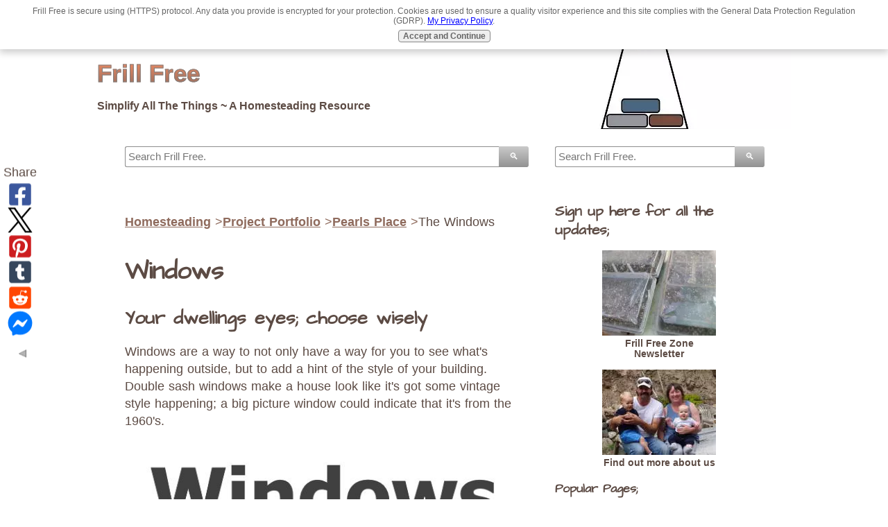

--- FILE ---
content_type: text/html; charset=UTF-8
request_url: https://www.frillfree.com/windows.html
body_size: 29667
content:
<!DOCTYPE HTML>
<html>
<head><meta http-equiv="content-type" content="text/html; charset=UTF-8"><title>Windows - they are the eyes of your dwelling; choose wisely</title><meta name="description" content="The Windows in Pearls Place are mostly recycled; it's a tough choice between economy, the wishes of the building inspector and efficiency..."><meta id="viewport" name="viewport" content="width=device-width, initial-scale=1">
<link href="/A.sd,,_support-files,,_style.css+fonts,,_architects-daughter,,_400.css,Mcc.MRNfLZFmj_.css.pagespeed.cf.mgizWf-WUA.css" rel="stylesheet" type="text/css"/>
<!-- start: tool_blocks.sbi_html_head -->
<!-- Global site tag (gtag.js) - Google Analytics -->
<script async src="https://www.googletagmanager.com/gtag/js?id=G-D6NH55C6HH"></script>
<script>window.dataLayer=window.dataLayer||[];function gtag(){dataLayer.push(arguments);}gtag('js',new Date());gtag('config','G-D6NH55C6HH');</script>
<link rel="apple-touch-icon" sizes="57x57" href="/xfavicon-57x57.png.pagespeed.ic.i-duHUv3qR.webp"> <link rel="apple-touch-icon" sizes="60x60" href="/xfavicon-60x60.png.pagespeed.ic.PEDne7rYQv.webp"> <link rel="apple-touch-icon" sizes="72x72" href="/xfavicon-72x72.png.pagespeed.ic.xbMQ1OCU_V.webp"> <link rel="apple-touch-icon" sizes="76x76" href="/xfavicon-76x76.png.pagespeed.ic.o6PYdGLkSp.webp"> <link rel="apple-touch-icon" sizes="114x114" href="/xfavicon-114x114.png.pagespeed.ic.mrlMeb9BZi.webp"> <link rel="apple-touch-icon" sizes="120x120" href="/xfavicon-120x120.png.pagespeed.ic.UZ4iCi_ryD.webp"> <link rel="apple-touch-icon" sizes="144x144" href="/xfavicon-144x144.png.pagespeed.ic.5Ko5P-TLQ4.webp"> <link rel="apple-touch-icon" sizes="152x152" href="/xfavicon-152x152.png.pagespeed.ic.kbXhYohlla.webp"> <link rel="apple-touch-icon" sizes="180x180" href="/xfavicon-180x180.png.pagespeed.ic.qlRmxZzfR1.webp"> <link rel="icon" type="image/png" href="/xfavicon-36x36.png.pagespeed.ic.UiGK8WyNVy.webp" sizes="36x36"> <link rel="icon" type="image/png" href="/xfavicon-48x48.png.pagespeed.ic.YC4WQwZ1TK.webp" sizes="48x48"> <link rel="icon" type="image/png" href="/xfavicon-72x72.png.pagespeed.ic.xbMQ1OCU_V.webp" sizes="72x72"> <link rel="icon" type="image/png" href="/xfavicon-96x96.png.pagespeed.ic.ZQ0b1iJRHx.webp" sizes="96x96"> <link rel="icon" type="image/png" href="/xfavicon-144x144.png.pagespeed.ic.5Ko5P-TLQ4.webp" sizes="144x144"> <link rel="icon" type="image/png" href="/xfavicon-192x192.png.pagespeed.ic.FpfLrk443Z.webp" sizes="192x192"> <link rel="icon" type="image/png" href="/xfavicon-16x16.png.pagespeed.ic.GuHL0DW-mz.webp" sizes="16x16"> <link rel="icon" type="image/png" href="/xfavicon-32x32.png.pagespeed.ic.6r0fyQl1vB.webp" sizes="32x32"> <link rel="icon" type="image/png" href="/xfavicon-48x48.png.pagespeed.ic.YC4WQwZ1TK.webp" sizes="48x48"><link rel="canonical" href="https://www.frillfree.com/windows.html"/>
<link rel="alternate" type="application/rss+xml" title="RSS" href="https://www.frillfree.com/homesteading.xml">
<meta property="og:site_name" content="Frill Free"/>
<meta property="og:title" content="Windows - they are the eyes of your dwelling; choose wisely"/>
<meta property="og:description" content="The Windows in Pearls Place are mostly recycled; it's a tough choice between economy, the wishes of the building inspector and efficiency..."/>
<meta property="og:type" content="article"/>
<meta property="og:url" content="https://www.frillfree.com/windows.html"/>
<meta property="og:image" content="https://www.frillfree.com/images/windows600x900.jpg"/>
<meta property="og:image" content="https://www.frillfree.com/images/windows4.jpg"/>
<meta property="og:image" content="https://www.frillfree.com/images/windows5.jpg"/>
<meta property="og:image" content="https://www.frillfree.com/images/windows1.jpg"/>
<meta property="og:image" content="https://www.frillfree.com/images/window-fine-carpentry1.jpg"/>
<meta property="og:image" content="https://www.frillfree.com/images/window-fine-carpentry2.jpg"/>
<meta property="og:image" content="https://www.frillfree.com/images/window-fine-carpentry3.jpg"/>
<meta property="og:image" content="https://www.frillfree.com/images/window-fine-carpentry4.jpg"/>
<meta property="og:image" content="https://www.frillfree.com/images/window-north-side1.jpg"/>
<meta property="og:image" content="https://www.frillfree.com/alternative-building-fb.jpg"/>
<meta property="og:image" content="https://www.frillfree.com/images/window-north-side4.jpg"/>
<meta property="og:image" content="https://www.frillfree.com/images/window-north-side2.jpg"/>
<meta property="og:image" content="https://www.frillfree.com/images/window-north-side3.jpg"/>
<meta property="og:image" content="https://www.frillfree.com/images/window-south-side1.jpg"/>
<meta property="og:image" content="https://www.frillfree.com/images/window-south-side2.jpg"/>
<meta property="og:image" content="https://www.frillfree.com/images/window-south-side3.jpg"/>
<meta property="og:image" content="https://www.frillfree.com/images/window-south-side4.jpg"/>
<meta property="og:image" content="https://www.frillfree.com/images/window-office-corner-finished.jpg"/>
<meta property="fb:app_id" content="118238434948644"/>
<meta property="fb:admins" content="http://www.facebook.com/profile.php?id=1038877730"/>
<!-- SD -->
<!-- BREADCRUMBS -->
<script type="application/ld+json" id="ld-breadcrumb-trail-98154.page-43012489">
        {
          "@context": "https://schema.org",
          "@type": "BreadcrumbList",
          "itemListElement": [{
                "@type": "ListItem",
                "position":1,
                "name": "Homesteading",
                "item": "https://www.frillfree.com/"
            },{
                "@type": "ListItem",
                "position":2,
                "name": "Project Portfolio",
                "item": "https://www.frillfree.com/project-portfolio.html"
            },{
                "@type": "ListItem",
                "position":3,
                "name": "Pearls Place",
                "item": "https://www.frillfree.com/pearls-place.html"
            },{
                "@type": "ListItem",
                "position":4,
                "name": "The Windows"
            }]
        }
    </script>
<script>var https_page=0</script>
<script src="/plugins/jquery/jquery.js" charset="utf-8"></script>
<link rel="stylesheet" href="/plugins/prettyphoto/css/A.prettyPhoto.css.pagespeed.cf.Wz5MygOSYP.css" type="text/css" media="screen" charset="utf-8"/>
<script src="/plugins/prettyphoto/js/jquery.prettyPhoto.js" charset="utf-8"></script>
<script>(function(){var SS_jQuery=$.noConflict(true);SS_jQuery(document).ready(function(){var _jQuery=jQuery;window.jQuery=SS_jQuery;var excludeOn="desktopOnly";if(typeof MOBILE==="undefined"||MOBILE.viewMode!=="mobile"){excludeOn="mobileOnly";}if(window.innerWidth>500){SS_jQuery("a[rel^='gallery']").filter(function(){var hasParentToExclude=SS_jQuery(this).parents('.'+excludeOn).length>0;if(hasParentToExclude){return false;}return true;}).prettyPhoto({animation_speed:'normal',theme:'light_square',slideshow:3000,autoplay_slideshow:false,social_tools:false,overlay_gallery_max:50});}else{SS_jQuery("a[rel^='gallery']").each(function(){this.target="_blank";});}if(_jQuery){window.jQuery=_jQuery;}});})();</script><style>.responsive_grid_block-228636708 div.responsive_col-1{width:33.333%}.responsive_grid_block-228636708 div.responsive_col-2{width:33.333%}.responsive_grid_block-228636708 div.responsive_col-3{width:33.333%}@media only screen and (max-width:768px){.responsive_grid_block-228636708 div.responsive_col-1{width:33.333%}.responsive_grid_block-228636708 div.responsive_col-2{width:33.333%}.responsive_grid_block-228636708 div.responsive_col-3{width:33.333%}}@media only screen and (max-width:447px){.responsive_grid_block-228636708 div.responsive_col-1{width:100%}.responsive_grid_block-228636708 div.responsive_col-2{width:100%}.responsive_grid_block-228636708 div.responsive_col-3{width:100%}}</style>
<script src="//www.frillfree.com/sd/support-files/gdprcookie.js.pagespeed.jm.bK2bJyfI0q.js" async defer></script><!-- end: tool_blocks.sbi_html_head -->
<!-- start: shared_blocks.134796001#end-of-head -->
<!-- Replaced by GA Connected Service -->
<!-- Google tag (gtag.js) --><!-- Replaced by GA Connected Service -->
<meta name="p:domain_verify" content="11bf3df335f2a8be78b153b5d637e82c"/>
<script data-grow-initializer="">!(function(){window.growMe||((window.growMe=function(e){window.growMe._.push(e);}),(window.growMe._=[]));var e=document.createElement("script");(e.type="text/javascript"),(e.src="https://faves.grow.me/main.js"),(e.defer=!0),e.setAttribute("data-grow-faves-site-id","U2l0ZTpkOThiYTJhOC0wOTZjLTQxMDEtYmQ5ZC0xYzMyZGY2NjRhYzA=");var t=document.getElementsByTagName("script")[0];t.parentNode.insertBefore(e,t);})();</script>
<!-- end: shared_blocks.134796001#end-of-head -->
<link rel="prev" href="https://www.frillfree.com/roof.html">
<link rel="next" href="https://www.frillfree.com/crew-and-volunteers.html">
<script>var FIX=FIX||{};</script>
</head>
<body class="responsive">
<div id="PageWrapper" class="modern">
<div id="HeaderWrapper">
<div id="Header">
<div class="Liner">
<div class="WebsiteName">
<a href="/">Frill Free</a>
</div><div class="Tagline">Simplify All The Things ~ A Homesteading Resource</div>
<!-- start: shared_blocks.134795997#top-of-header -->
<!-- end: shared_blocks.134795997#top-of-header -->
<!-- start: shared_blocks.134795988#bottom-of-header -->
<!-- start: tool_blocks.navbar.horizontal.left --><div class="ResponsiveNavWrapper">
<div class="ResponsiveNavButton"><span>Menu</span></div><div class="HorizontalNavBarLeft HorizontalNavBar HorizontalNavBarCSS ResponsiveNav"><ul class="root"><li class="li1"><a href="/">Homesteading</a></li><li class="li1 submenu"><span class="navheader">Live</span><ul><li class="li2"><a href="/homesteading-guide.html">Homesteading Guide</a></li><li class="li2"><a href="/household-tips-and-tricks.html">Household Tips</a></li><li class="li2"><a href="/stoking-the-furnace.html">Recipes</a></li><li class="li2"><a href="/make-money-homesteading.html">Make Money Homesteading</a></li><li class="li2"><a href="/frugal-simple-living.html">Frugal Simple Living</a></li><li class="li2"><a href="/fire-as-a-tool.html">Fire</a></li><li class="li2"><a href="/peasant-chic.html">Peasant Chic</a></li></ul></li><li class="li1 submenu"><span class="navheader">Grow</span><ul><li class="li2"><a href="/ask-the-horticulturist.html">Ask The Horticulturist</a></li><li class="li2"><a href="/gardening-for-beginners.html">Gardening for Beginners</a></li><li class="li2"><a href="/frugal-gardening.html">Frugal Gardening</a></li><li class="li2"><a href="/soil-fertility.html">Soil Fertility</a></li><li class="li2"><a href="/organic-gardening-compost.html">Composting</a></li><li class="li2"><a href="/natural-fertilizer.html">Natural Fertilizer</a></li><li class="li2"><a href="/methods-of-organic-farming.html">Methods of Organic Farming</a></li><li class="li2"><a href="/garden-designs.html">Garden Designs</a></li><li class="li2"><a href="/growing-vegetables.html">Growing Vegetables</a></li><li class="li2"><a href="/growing-ornamental-plants.html">Growing Ornamentals</a></li><li class="li2"><a href="/seed-planting.html">Seed Planting</a></li><li class="li2"><a href="/how-to-grow-organic-fruit.html">How to Grow Organic Fruit</a></li><li class="li2"><a href="/poison-free-gardening.html">Poison Free Gardening</a></li><li class="li2"><a href="/garden-bugs.html">Garden Bugs</a></li></ul></li><li class="li1 submenu"><span class="navheader">Critters</span><ul><li class="li2"><a href="/backyard-chickens.html">Backyard Chickens</a></li><li class="li2"><a href="/disabled-woman-needing-service-dog.html">MS Service Dog DIY</a></li><li class="li2"><a href="/critters.html">Critters</a></li></ul></li><li class="li1 submenu"><span class="navheader">Build</span><ul><li class="li2"><a href="/project-portfolio.html">Project Portfolio</a></li><li class="li2"><a href="/building-green-homes.html">Building Green Homes</a></li><li class="li2"><a href="/green-building-materials.html">Green Building Materials</a></li><li class="li2"><a href="/alternative-home-construction-workshop.html">Alternative Home Construction</a></li><li class="li2"><a href="/homesteading-crafts.html">Homesteading Crafts</a></li><li class="li2"><a href="/rv-motorhomes.html">RV Motorhomes</a></li></ul></li><li class="li1 submenu"><span class="navheader">Read</span><ul><li class="li2"><a href="/homesteading-books.html">Homesteading Books</a></li><li class="li2"><a href="/homesteading-articles.html">Homesteading Articles</a></li><li class="li2"><a href="/write-for-this-site.html">Write</a></li><li class="li2"><a href="/homesteading-blog.html">Frill Free Zone Blog</a></li><li class="li2"><a href="/frill-free-zone-newsletter.html">Frill Free Zone Newsletter</a></li><li class="li2"><a href="/advertising-on-frill-free.html">Advertise</a></li></ul></li></ul></div></div>
<!-- end: tool_blocks.navbar.horizontal.left -->
<!-- end: shared_blocks.134795988#bottom-of-header -->
</div><!-- end Liner -->
</div><!-- end Header -->
</div><!-- end HeaderWrapper -->
<div id="ColumnsWrapper">
<div id="ContentWrapper">
<div id="ContentColumn">
<div class="Liner">
<!-- start: shared_blocks.134795985#above-h1 -->
<!-- start: shared_blocks.201124733#nfb-search-bar -->
<!-- start: shared_blocks.191055902#div-center -->
<div class="ItemCenter">
<!-- end: shared_blocks.191055902#div-center -->
<!-- DDG search widget,@author Juri Wornowitski,@version 3.0,@link https://www.plainlight.com/ddg --><div id="widdget" style="width:100%;margin:10px 0;"><style>#widdget input{display:block;height:30px;padding:4px;outline:none;border:1px solid #8d8d8d;border-right:0;box-sizing:border-box;border-radius:3px 0 0 3px;width:calc(100% - 41px);font-size:15px}#widdget button{float:left;cursor:pointer;width:43px;height:30px;color:#fff;background-image:linear-gradient(#cacaca,#929292);border:0;border-radius:0 3px 3px 0;padding:0}#widdget button:active{background-image:linear-gradient(#909090,#585858)}#widdget button:focus{outline:none}</style><form style="position:relative" onsubmit="this.elements[0].click();"><div style="float:right;position:absolute;top:0;right:-2px;z-index:3"><button type="submit" onclick="var v=this.parentElement.parentElement.elements[1].value;if (typeof gtag !== 'undefined') try{gtag('event','search',{'event_label':v});} catch(e){} else if (typeof ga !== 'undefined') try{ga('send','event','engagement','search',v);} catch(e){} window.open('https://duckduckgo.com?q='+encodeURIComponent(v)+'+site%3Awww.frillfree.com&kj=r2&kx=%23b57a64&k9=%235c4b44&k8=%23524038');return false;">&#128269;</button></div><input type="text" name="q" placeholder="Search Frill Free."/></form></div>
<!-- start: shared_blocks.191055903#div-close -->
</div>
<!-- end: shared_blocks.191055903#div-close -->
<!-- start: shared_blocks.152492585#break -->
<br>
<!-- end: shared_blocks.152492585#break -->
<!-- end: shared_blocks.201124733#nfb-search-bar -->
<div class="BreadcrumbBlock BreadcrumbBlockLeft">
<!-- Breadcrumbs: Pearls-place --><!--  -->
<ol class="BreadcrumbTiers" id="breadcrumb-trail-98154.page-43012489">
<li class="BreadcrumbItem" id="breadcrumb-trail-98154.page-43012489.41099822"><a href="https://www.frillfree.com/"><span>Homesteading</span></a></li>
<li class="BreadcrumbItem" id="breadcrumb-trail-98154.page-43012489.42437879"><a href="https://www.frillfree.com/project-portfolio.html"><span>Project Portfolio</span></a></li>
<li class="BreadcrumbItem" id="breadcrumb-trail-98154.page-43012489.42812578"><a href="https://www.frillfree.com/pearls-place.html"><span>Pearls Place</span></a></li>
<li class="BreadcrumbItem" id="breadcrumb-trail-98154.page-43012489.43012489"><span>The Windows</span></li></ol>
</div>
<!-- end: shared_blocks.134795985#above-h1 -->
<h1>Windows</h1>
<h2>Your dwellings eyes; choose wisely<br/></h2>
<!-- start: shared_blocks.134796005#below-h1 --><!-- end: shared_blocks.134796005#below-h1 -->
<p>Windows are a way to not only have a way for you to see what's happening outside, but to add a hint of the style of your building.&#xa0; Double sash windows make a house look like it's got some vintage style happening; a big picture window could indicate that it's from the 1960's.&#xa0; </p>
<div class="ImageBlock ImageBlockCenter"><img src="https://www.frillfree.com/images/windows600x900.jpg" width="600" height="900" alt="windows600x900.jpg" title="Your throne awaits, Your Majesty..." data-pin-media="https://www.frillfree.com/images/windows600x900.jpg" style="width: 600px; height: auto"><div class="pinit">
<a data-pin-do="buttonPin" data-pin-count="beside" data-pin-save="true" href="https://pinterest.com/pin/create/button/?url=http%3A%2F%2Fwww.frillfree.com%2Fwindows.html&media=https%3A%2F%2Fwww.frillfree.com%2Fimages%2Fwindows600x900.jpg&description=Windows%20-%20your%20dwellings%20eyes...%20Construction%20Details%20%7C%20Alternative%20Building"></a>
</div></div>
<!-- start: shared_blocks.134796000#below-paragraph-1 -->
<!-- start: shared_blocks.252858170#grow-subscribe-box1 -->
<div class="grow-inline-subscribe-widget-a8e22425-df93-4695-bb7d-9156bee9128b"></div>
<!-- end: shared_blocks.252858170#grow-subscribe-box1 -->
<!-- end: shared_blocks.134796000#below-paragraph-1 -->
<p>Every type of window imaginable can be reproduced&#xa0; in the same style with double or even triple glazing, or you can salvage
them from existing buildings or obtain them from architectural salvage
companies.</p><p>I find lots of windows in the recycle center; sometimes
people give us windows, like the set of single panes of conservatory
glass that we've been storing and worrying over - all 28 of them.&#xa0; </p><p>These
are 70" tall by 33" wide - an odd size, but one that I thought I had
found a use for; in Pearls Place.&#xa0; It was not to be though when we found
other windows that would be even better; double glazed, with a casement
type opening window at the bottom - with a screen no less.</p><p>Which would you choose?</p>
<div class="ImageBlock ImageBlockCenter"><img src="https://www.frillfree.com/images/windows4.jpg" width="500" height="375" alt="Single pane conservatory glass - needs a frame..." title="Single pane conservatory glass - needs a frame..." data-pin-media="https://www.frillfree.com/images/windows4.jpg" style="width: 500px; height: auto"></div>
<div class="ImageBlock ImageBlockCenter"><img src="https://www.frillfree.com/images/windows5.jpg" width="500" height="375" alt="Two double glazed windows..." title="Two double glazed windows..." data-pin-media="https://www.frillfree.com/images/windows5.jpg" style="width: 500px; height: auto"></div>
<p>Other windows that we salvaged were the three paned type that we put into the bedroom, and the kitchen.&#xa0; </p><p>They are not allowed, according to the building inspector, because they are not double glazed.&#xa0; </p><p>They will be changed as time and the budget allow.<br/></p>
<div class="ImageBlock ImageBlockCenter"><img src="https://www.frillfree.com/images/windows1.jpg" width="500" height="375" alt="Wooden single paned windows - a no-no..." title="Wooden single paned windows - a no-no..." data-pin-media="https://www.frillfree.com/images/windows1.jpg" style="width: 500px; height: auto"></div>
<p>Cutting the holes for the windows is easier than you might think; a bit of ingenuity, and a chainsaw.&#xa0; The trick is not to hit any nails; metal and the whizzing chain don't make for happy bedfellows.</p><p>Click on any picture to open the gallery and see larger versions of the images:<br/></p>
<div style="overflow-x: auto;">
<table class="columns_block grid_block" border="0" style="width: 100%;"><tr><td class="column_0" style="width: 50%;vertical-align:top;">
<div class="ImageBlock ImageBlockCenter"><a href="https://www.frillfree.com/images/window-fine-carpentry1.jpg" rel="gallery[pageGallery]" title="Note the tip of the chainsaw - this is hillbilly carpentry..."><img src="https://www.frillfree.com/images/window-fine-carpentry1.jpg" width="500" height="375" alt="The tip of the chainsaw is the first thing to show..." title="The tip of the chainsaw is the first thing to show..." data-pin-media="https://www.frillfree.com/images/window-fine-carpentry1.jpg" style="width: 500px; height: auto"></a></div>
</td><td class="column_1" style="width: 50%;vertical-align:top;">
<div class="ImageBlock ImageBlockCenter"><a href="https://www.frillfree.com/images/window-fine-carpentry2.jpg" rel="gallery[pageGallery]" title="Cutting the window at the top makes it easier to stop the saw from binding..."><img src="https://www.frillfree.com/images/window-fine-carpentry2.jpg" width="500" height="375" alt="Start at the top of the window..." title="Start at the top of the window..." data-pin-media="https://www.frillfree.com/images/window-fine-carpentry2.jpg" style="width: 500px; height: auto"></a></div>
</td></tr><tr><td class="column_0" style="width: 50%;vertical-align:top;">
<div class="ImageBlock ImageBlockCenter"><a href="https://www.frillfree.com/images/window-fine-carpentry3.jpg" rel="gallery[pageGallery]" title="The chainsaw makes a lot of noise inside the house, but it's a quick job..."><img src="https://www.frillfree.com/images/window-fine-carpentry3.jpg" width="500" height="375" alt="The window is loose now - catch it!" title="The window is loose now - catch it!" data-pin-media="https://www.frillfree.com/images/window-fine-carpentry3.jpg" style="width: 500px; height: auto"></a></div>
</td><td class="column_1" style="width: 50%;vertical-align:top;">
<div class="ImageBlock ImageBlockCenter"><a href="https://www.frillfree.com/images/window-fine-carpentry4.jpg" rel="gallery[pageGallery]" title="There you have it; fine carpentry with a chainsaw..."><img src="https://www.frillfree.com/images/window-fine-carpentry4.jpg" width="500" height="375" alt="Voila; a window..." title="Voila; a window..." data-pin-media="https://www.frillfree.com/images/window-fine-carpentry4.jpg" style="width: 500px; height: auto"></a></div>
</td></tr></table>
</div>
<p>More on windows in a bit - we've got a few decisions to make, and someone may get their ego bruised, or have a disappointment to deal with - hope it's not me!<br/></p>
<p>I'm loving having two corner windows installed - what a difference it makes.&#xa0; </p><p>These are on a west and north facing wall, which isn't ideal, but no-one is complaining about it.&#xa0;</p><p> The light from this direction is diffused and although the view could be improved and will be in time it makes a bright place to sit and look out.&#xa0; Window seat to follow...<br/></p>
<h3>The first window is north facing...<br/></h3>
<div style="overflow-x: auto;">
<table class="columns_block grid_block" border="0" style="width: 100%;"><tr><td class="column_0" style="width: 50%;vertical-align:top;">
<div class="ImageBlock ImageBlockCenter"><a href="https://www.frillfree.com/images/window-north-side1.jpg" rel="gallery[pageGallery]" title="Cutting out the window starts with drilling holes in each corner, then from the outside a chalk line is snapped to guide the saw."><img src="https://www.frillfree.com/images/window-north-side1.jpg" width="500" height="667" alt="Drilling the holes in the corners..." title="Drilling the holes in the corners..." data-pin-media="https://www.frillfree.com/images/window-north-side1.jpg" style="width: 500px; height: auto"></a></div>
<div class="ImageBlock ImageBlockCenter"><a href="https://www.frillfree.com/images/window-north-side4.jpg" rel="gallery[pageGallery]" title="The final result looks quite nice, I think.  Even a north facing window can let in a lot of light, and, as a bonus, we can see the wildlife that comes to visit."><img src="https://www.frillfree.com/images/window-north-side4.jpg" width="500" height="375" alt="The final result..." title="The final result..." data-pin-media="https://www.frillfree.com/images/window-north-side4.jpg" style="width: 500px; height: auto"></a></div>
</td><td class="column_1" style="width: 50%;vertical-align:top;">
<div class="ImageBlock ImageBlockCenter"><a href="https://www.frillfree.com/images/window-north-side2.jpg" rel="gallery[pageGallery]" title="Fine tuning the cut with a reciprocating saw is a messy business..."><img src="https://www.frillfree.com/images/window-north-side2.jpg" width="500" height="375" alt="...makes it easier to cut the window out..." title="...makes it easier to cut the window out..." data-pin-media="https://www.frillfree.com/images/window-north-side2.jpg" style="width: 500px; height: auto"></a></div>
<div class="ImageBlock ImageBlockCenter"><a href="https://www.frillfree.com/images/window-north-side3.jpg" rel="gallery[pageGallery]" title="The window is in place, ready for nailing in place with casement nails through the brick molding."><img src="https://www.frillfree.com/images/window-north-side3.jpg" width="500" height="667" alt="Quick - it&apos;s cold in here..." title="Quick - it&apos;s cold in here..." data-pin-media="https://www.frillfree.com/images/window-north-side3.jpg" style="width: 500px; height: auto"></a></div>
</td></tr></table>
</div>
<h3>The next day we were a little more on the ball, and had it planned ahead of time...<br/></h3>
<div style="overflow-x: auto;">
<table class="columns_block grid_block" border="0" style="width: 100%;"><tr><td class="column_0" style="width: 50%;vertical-align:top;">
<div class="" style="padding-left: 4px; padding-right: 4px; box-sizing: border-box"><div class="ImageBlock ImageBlockCenter"><a href="https://www.frillfree.com/images/window-south-side1.jpg" rel="gallery[pageGallery]" title="Carefully cutting the OSB out with a reciprocating saw..."><img src="https://www.frillfree.com/images/window-south-side1.jpg" width="500" height="375" alt="Step one - get your area prepared for cutting the hole in the wall..." title="Step one - get your area prepared for cutting the hole in the wall..." data-pin-media="https://www.frillfree.com/images/window-south-side1.jpg" style="width: 500px; height: auto"></a></div>
</div>
</td><td class="column_1" style="width: 50%;vertical-align:top;">
<div class="" style="padding-left: 4px; padding-right: 4px; box-sizing: border-box"><div class="ImageBlock ImageBlockCenter"><a href="https://www.frillfree.com/images/window-south-side2.jpg" rel="gallery[pageGallery]" title="The person on the other side must be careful not to get cut, too..."><img src="https://www.frillfree.com/images/window-south-side2.jpg" width="500" height="375" alt="Cutting the wall out is a delicate task..." title="Cutting the wall out is a delicate task..." data-pin-media="https://www.frillfree.com/images/window-south-side2.jpg" style="width: 500px; height: auto"></a></div>
</div>
</td></tr><tr><td class="column_0" style="width: 50%;vertical-align:top;">
<div class="" style="padding-left: 4px; padding-right: 4px; box-sizing: border-box"><div class="ImageBlock ImageBlockCenter"><a href="https://www.frillfree.com/images/window-south-side3.jpg" rel="gallery[pageGallery]" title="Because the OSB is in two pieces it has to be cut out the same way..."><img src="https://www.frillfree.com/images/window-south-side3.jpg" width="500" height="375" alt="Someone to catch the piece of OSB on the other side is good..." title="Someone to catch the piece of OSB on the other side is good..." data-pin-media="https://www.frillfree.com/images/window-south-side3.jpg" style="width: 500px; height: auto"></a></div>
</div>
</td><td class="column_1" style="width: 50%;vertical-align:top;">
<div class="" style="padding-left: 4px; padding-right: 4px; box-sizing: border-box"><div class="ImageBlock ImageBlockCenter"><a href="https://www.frillfree.com/images/window-south-side4.jpg" rel="gallery[pageGallery]" title="The helper can catch the boards so it doesn't tear or bind on the saw blade..."><img src="https://www.frillfree.com/images/window-south-side4.jpg" width="500" height="375" alt="especially when it&apos;s in two pieces..." title="especially when it&apos;s in two pieces..." data-pin-media="https://www.frillfree.com/images/window-south-side4.jpg" style="width: 500px; height: auto"></a></div>
</div>
</td></tr></table>
</div>
<div class="ImageBlock ImageBlockCenter"><img src="https://www.frillfree.com/images/window-office-corner-finished.jpg" width="500" height="375" alt="The two windows at the top of this page - installed..." title="The two windows at the top of this page - installed..." data-pin-media="https://www.frillfree.com/images/window-office-corner-finished.jpg" style="width: 500px; height: auto"></div>
<div class="RelatedPagesContainer" style="box-sizing: border-box"><h2>You might like these</h2>
<div class="RelatedPagesBlock" style="text-align:left"><!--  --><ul data-maxitems="3" class="down"><li><div class="relatedpages-default" id="relatedpages308557601" id="308557601">
<div class="relatedPagesThumbnail "><a href="/building-green-homes.html" style="overflow: hidden;"><img style="height: auto; width: 100%; object-fit: cover;" src="/image-thumbnails/building-green-homes600x900.jpg/default.webp" alt="Building Green Homes is nothing new; our ancestors did it as a matter of course, using whatever materials were abundant and cheap, close to hand..."></a></div>
<div class="desc"> <h3><a href="/building-green-homes.html">Building Green Homes; alternative building techniques and materials</a></h3><p>Building Green Homes is nothing new; our ancestors did it as a matter of course, using whatever materials were abundant and cheap, close to hand...</p></div></div></li><li><div class="relatedpages-default" id="relatedpages308557601" id="308557601">
<div class="relatedPagesThumbnail "><a href="/earth-shelter-root-cellar.html" style="overflow: hidden;"><img style="height: auto; width: 100%; object-fit: cover;" src="/image-thumbnails/earth-shelter-root-cellar600x900.jpg/default.webp" alt="The Earth Shelter Root Cellar was a trial to see how exactly to build into a hillside, and the cordwood walls and living roof were also experimental; the lessons learned..."></a></div>
<div class="desc"> <h3><a href="/earth-shelter-root-cellar.html">Earth Shelter Root Cellar with Cordwood Walls and a Living Roof</a></h3><p>The Earth Shelter Root Cellar was a trial to see how exactly to build into a hillside, and the cordwood walls and living roof were also experimental; the lessons learned...</p></div></div></li><li><div class="relatedpages-default" id="relatedpages308557601" id="308557601">
<div class="relatedPagesThumbnail "><a href="/living-roof.html" style="overflow: hidden;"><img style="height: auto; width: 100%; object-fit: cover;" src="/image-thumbnails/living-roof600x900.jpg/default.webp" alt="A Living Roof over your dwelling provides shelter for the roof itself, as well as habitat for small creatures and insects, water collection and storm water abatement; there is no downside"></a></div>
<div class="desc"> <h3><a href="/living-roof.html">Living Roof; green, growing and lush to protect the home</a></h3><p>A Living Roof over your dwelling provides shelter for the roof itself, as well as habitat for small creatures and insects, water collection and storm water abatement; there is no downside</p></div></div></li></ul>
</div>
</div>
<!-- start: shared_blocks.134795999#above-socialize-it -->
<!-- start: shared_blocks.152492585#break -->
<br>
<!-- end: shared_blocks.152492585#break -->
<!-- start: shared_blocks.156574733#top -->
<hr style="color:#353e47;background-color:#353e47;border-style:solid;width:100%;height:1px;margin-left:0px;text-align:left;">
<!-- start: shared_blocks.134917472#top-link -->
<div class="ItemCenter"><a href="#Header"><img src="[data-uri]" title="click to go to top of this page"></a></div>
<!-- end: shared_blocks.134917472#top-link -->
<!-- end: shared_blocks.156574733#top -->
<!-- start: shared_blocks.152492585#break -->
<br>
<!-- end: shared_blocks.152492585#break -->
<!-- start: tool_blocks.social_sharing -->
<div class="SocialShare SocialShareSticky SocialShareStickyLeft"><label>Share</label><a href="#" rel="noopener noreferrer" onclick="window.open('https://www.facebook.com/sharer.php?u='+ encodeURIComponent(document.location.href) +'&t=' + encodeURIComponent(document.title), 'sharer','toolbar=0,status=0,width=700,height=500,resizable=yes,scrollbars=yes');return false;" target="_blank" class="socialIcon facebook"><svg width="20" height="20" aria-hidden="true" focusable="false" data-prefix="fab" data-icon="facebook-square" role="img" xmlns="http://www.w3.org/2000/svg" viewBox="0 0 448 512"><path fill="currentColor" d="M400 32H48A48 48 0 0 0 0 80v352a48 48 0 0 0 48 48h137.25V327.69h-63V256h63v-54.64c0-62.15 37-96.48 93.67-96.48 27.14 0 55.52 4.84 55.52 4.84v61h-31.27c-30.81 0-40.42 19.12-40.42 38.73V256h68.78l-11 71.69h-57.78V480H400a48 48 0 0 0 48-48V80a48 48 0 0 0-48-48z" class=""></path></svg><span>Facebook</span></a><a href="#" rel="noopener noreferrer" onclick="window.open('https://twitter.com/intent/tweet?text=Reading%20about%20this:%20'+encodeURIComponent(document.title)+'%20-%20' + encodeURIComponent(document.location.href), 'sharer','toolbar=0,status=0,width=700,height=500,resizable=yes,scrollbars=yes');return false;" target="_blank" class="socialIcon twitter"><svg width="20" height="20" aria-hidden="true" focusable="false" data-prefix="fab" data-icon="twitter-square" role="img" viewBox="0 0 1200 1227" fill="none" xmlns="http://www.w3.org/2000/svg"><path d="M714.163 519.284L1160.89 0H1055.03L667.137 450.887L357.328 0H0L468.492 681.821L0 1226.37H105.866L515.491 750.218L842.672 1226.37H1200L714.137 519.284H714.163ZM569.165 687.828L521.697 619.934L144.011 79.6944H306.615L611.412 515.685L658.88 583.579L1055.08 1150.3H892.476L569.165 687.854V687.828Z" fill="currentColor"></path></svg><span>X</span></a><a href="#" rel="noopener noreferrer" onclick="var script = document.createElement('script');script.setAttribute('type','text/javascript');script.setAttribute('src', 'https://assets.pinterest.com/js/pinmarklet.js');document.getElementsByTagName('head')[0].appendChild(script);return false" target="_blank" class="socialIcon pinterest"><svg width="20" height="20" aria-hidden="true" focusable="false" data-prefix="fab" data-icon="pinterest-square" role="img" xmlns="http://www.w3.org/2000/svg" viewBox="0 0 448 512"><path fill="currentColor" d="M448 80v352c0 26.5-21.5 48-48 48H154.4c9.8-16.4 22.4-40 27.4-59.3 3-11.5 15.3-58.4 15.3-58.4 8 15.3 31.4 28.2 56.3 28.2 74.1 0 127.4-68.1 127.4-152.7 0-81.1-66.2-141.8-151.4-141.8-106 0-162.2 71.1-162.2 148.6 0 36 19.2 80.8 49.8 95.1 4.7 2.2 7.1 1.2 8.2-3.3.8-3.4 5-20.1 6.8-27.8.6-2.5.3-4.6-1.7-7-10.1-12.3-18.3-34.9-18.3-56 0-54.2 41-106.6 110.9-106.6 60.3 0 102.6 41.1 102.6 99.9 0 66.4-33.5 112.4-77.2 112.4-24.1 0-42.1-19.9-36.4-44.4 6.9-29.2 20.3-60.7 20.3-81.8 0-53-75.5-45.7-75.5 25 0 21.7 7.3 36.5 7.3 36.5-31.4 132.8-36.1 134.5-29.6 192.6l2.2.8H48c-26.5 0-48-21.5-48-48V80c0-26.5 21.5-48 48-48h352c26.5 0 48 21.5 48 48z" class=""></path></svg><span>Pinterest</span></a><a href="#" rel="noopener noreferrer" onclick="window.open('https://www.tumblr.com/share/link?url='+ encodeURIComponent(document.location.href) + '&name='+ encodeURIComponent(document.title), 'sharer','toolbar=0,status=0,width=700,height=500,resizable=yes,scrollbars=yes');return false;" target="_blank" class="socialIcon tumblr"><svg width="20" height="20" aria-hidden="true" focusable="false" data-prefix="fab" data-icon="tumblr-square" role="img" xmlns="http://www.w3.org/2000/svg" viewBox="0 0 448 512"><path fill="currentColor" d="M400 32H48C21.5 32 0 53.5 0 80v352c0 26.5 21.5 48 48 48h352c26.5 0 48-21.5 48-48V80c0-26.5-21.5-48-48-48zm-82.3 364.2c-8.5 9.1-31.2 19.8-60.9 19.8-75.5 0-91.9-55.5-91.9-87.9v-90h-29.7c-3.4 0-6.2-2.8-6.2-6.2v-42.5c0-4.5 2.8-8.5 7.1-10 38.8-13.7 50.9-47.5 52.7-73.2.5-6.9 4.1-10.2 10-10.2h44.3c3.4 0 6.2 2.8 6.2 6.2v72h51.9c3.4 0 6.2 2.8 6.2 6.2v51.1c0 3.4-2.8 6.2-6.2 6.2h-52.1V321c0 21.4 14.8 33.5 42.5 22.4 3-1.2 5.6-2 8-1.4 2.2.5 3.6 2.1 4.6 4.9l13.8 40.2c1 3.2 2 6.7-.3 9.1z" class=""></path></svg><span>Tumblr</span></a><a href="#" rel="noopener noreferrer" onclick="window.open('https://reddit.com/submit?url='+ encodeURIComponent(document.location.href) + '&title=' + encodeURIComponent(document.title), 'sharer','toolbar=0,status=0,width=700,height=500,resizable=yes,scrollbars=yes');return false;" target="_blank" class="socialIcon reddit"><svg width="20" height="20" aria-hidden="true" focusable="false" data-prefix="fab" data-icon="reddit-square" role="img" xmlns="http://www.w3.org/2000/svg" viewBox="0 0 448 512"><path fill="currentColor" d="M283.2 345.5c2.7 2.7 2.7 6.8 0 9.2-24.5 24.5-93.8 24.6-118.4 0-2.7-2.4-2.7-6.5 0-9.2 2.4-2.4 6.5-2.4 8.9 0 18.7 19.2 81 19.6 100.5 0 2.4-2.3 6.6-2.3 9 0zm-91.3-53.8c0-14.9-11.9-26.8-26.5-26.8-14.9 0-26.8 11.9-26.8 26.8 0 14.6 11.9 26.5 26.8 26.5 14.6 0 26.5-11.9 26.5-26.5zm90.7-26.8c-14.6 0-26.5 11.9-26.5 26.8 0 14.6 11.9 26.5 26.5 26.5 14.9 0 26.8-11.9 26.8-26.5 0-14.9-11.9-26.8-26.8-26.8zM448 80v352c0 26.5-21.5 48-48 48H48c-26.5 0-48-21.5-48-48V80c0-26.5 21.5-48 48-48h352c26.5 0 48 21.5 48 48zm-99.7 140.6c-10.1 0-19 4.2-25.6 10.7-24.1-16.7-56.5-27.4-92.5-28.6l18.7-84.2 59.5 13.4c0 14.6 11.9 26.5 26.5 26.5 14.9 0 26.8-12.2 26.8-26.8 0-14.6-11.9-26.8-26.8-26.8-10.4 0-19.3 6.2-23.8 14.9l-65.7-14.6c-3.3-.9-6.5 1.5-7.4 4.8l-20.5 92.8c-35.7 1.5-67.8 12.2-91.9 28.9-6.5-6.8-15.8-11-25.9-11-37.5 0-49.8 50.4-15.5 67.5-1.2 5.4-1.8 11-1.8 16.7 0 56.5 63.7 102.3 141.9 102.3 78.5 0 142.2-45.8 142.2-102.3 0-5.7-.6-11.6-2.1-17 33.6-17.2 21.2-67.2-16.1-67.2z" class=""></path></svg><span>Reddit</span></a><a href="#" rel="noopener noreferrer" onclick="window.open('https://www.facebook.com/dialog/send?app_id=118238434948644&link='+encodeURIComponent(document.location.href)+'&redirect_uri='+encodeURIComponent(document.location.href), 'sharer','toolbar=0,status=0,width=850,height=500,resizable=yes,scrollbars=yes');return false;" target="_blank" class="socialIcon messenger"><svg width="20" height="20" aria-hidden="true" focusable="false" data-prefix="fab" data-icon="facebook-messenger" role="img" xmlns="http://www.w3.org/2000/svg" viewBox="0 0 512 512"><path fill="currentColor" d="M256.55 8C116.52 8 8 110.34 8 248.57c0 72.3 29.71 134.78 78.07 177.94 8.35 7.51 6.63 11.86 8.05 58.23A19.92 19.92 0 0 0 122 502.31c52.91-23.3 53.59-25.14 62.56-22.7C337.85 521.8 504 423.7 504 248.57 504 110.34 396.59 8 256.55 8zm149.24 185.13l-73 115.57a37.37 37.37 0 0 1-53.91 9.93l-58.08-43.47a15 15 0 0 0-18 0l-78.37 59.44c-10.46 7.93-24.16-4.6-17.11-15.67l73-115.57a37.36 37.36 0 0 1 53.91-9.93l58.06 43.46a15 15 0 0 0 18 0l78.41-59.38c10.44-7.98 24.14 4.54 17.09 15.62z" class=""></path></svg><span>Messenger</span></a><a href="#" title="Show / Hide" onclick="this.parentNode.classList.toggle('hidden'); return false;"><img class="hideButton" alt="Show / Hide" src="[data-uri]"></a></div>
<!-- end: tool_blocks.social_sharing -->
<!-- start: shared_blocks.152492585#break -->
<br>
<!-- end: shared_blocks.152492585#break -->
<!-- start: shared_blocks.152492585#break -->
<br>
<!-- end: shared_blocks.152492585#break -->
<!-- end: shared_blocks.134795999#above-socialize-it -->
<!-- start: shared_blocks.134795987#socialize-it -->
<!-- end: shared_blocks.134795987#socialize-it -->
<!-- start: shared_blocks.134795996#below-socialize-it -->
<!-- end: shared_blocks.134795996#below-socialize-it -->
</div><!-- end Liner -->
</div><!-- end ContentColumn -->
</div><!-- end ContentWrapper -->
<div id="NavWrapper">
<div id="NavColumn">
<div class="Liner">
<!-- start: shared_blocks.134796006#top-of-nav-column -->
<!-- start: shared_blocks.201124733#nfb-search-bar -->
<!-- start: shared_blocks.191055902#div-center -->
<div class="ItemCenter">
<!-- end: shared_blocks.191055902#div-center -->
<!-- DDG search widget,@author Juri Wornowitski,@version 3.0,@link https://www.plainlight.com/ddg --><div id="widdget" style="width:100%;margin:10px 0;"><style>#widdget input{display:block;height:30px;padding:4px;outline:none;border:1px solid #8d8d8d;border-right:0;box-sizing:border-box;border-radius:3px 0 0 3px;width:calc(100% - 41px);font-size:15px}#widdget button{float:left;cursor:pointer;width:43px;height:30px;color:#fff;background-image:linear-gradient(#cacaca,#929292);border:0;border-radius:0 3px 3px 0;padding:0}#widdget button:active{background-image:linear-gradient(#909090,#585858)}#widdget button:focus{outline:none}</style><form style="position:relative" onsubmit="this.elements[0].click();"><div style="float:right;position:absolute;top:0;right:-2px;z-index:3"><button type="submit" onclick="var v=this.parentElement.parentElement.elements[1].value;if (typeof gtag !== 'undefined') try{gtag('event','search',{'event_label':v});} catch(e){} else if (typeof ga !== 'undefined') try{ga('send','event','engagement','search',v);} catch(e){} window.open('https://duckduckgo.com?q='+encodeURIComponent(v)+'+site%3Awww.frillfree.com&kj=r2&kx=%23b57a64&k9=%235c4b44&k8=%23524038');return false;">&#128269;</button></div><input type="text" name="q" placeholder="Search Frill Free."/></form></div>
<!-- start: shared_blocks.191055903#div-close -->
</div>
<!-- end: shared_blocks.191055903#div-close -->
<!-- start: shared_blocks.152492585#break -->
<br>
<!-- end: shared_blocks.152492585#break -->
<!-- end: shared_blocks.201124733#nfb-search-bar -->
<!-- start: shared_blocks.222270483#rc-frill-free-zone-newsletter -->
<h3>Sign up here for all the updates;<br/></h3>
<div class="ImageBlock ImageBlockCenter"><a href="https://www.frillfree.com/frill-free-zone-newsletter.html" title="Go to Frill Free Zone Newsletter, for all things homesteading"><img src="https://www.frillfree.com/images/xthumb-frill-free-zone-newsletter.jpg.pagespeed.ic.56XD4pY2oJ.webp" width="164" height="123" alt="Frill Free Zone Newsletter" title="Frill Free Zone Newsletter" data-pin-media="https://www.frillfree.com/images/thumb-frill-free-zone-newsletter.jpg" style="width: 164px; height: auto"><span class="Caption CaptionCenter" style="max-width:164px">Frill Free Zone Newsletter</span></a></div>
<!-- end: shared_blocks.222270483#rc-frill-free-zone-newsletter -->
<!-- end: shared_blocks.134796006#top-of-nav-column -->
<!-- start: shared_blocks.134796002#navigation -->
<!-- start: shared_blocks.228635942#rc-about-us -->
<div class="ImageBlock ImageBlockCenter"><a href="https://www.frillfree.com/about-us.html" title="Go to About the Frill Free Team - our story"><img src="https://www.frillfree.com/images/xthumb-bio-mike-and-jacki.jpg.pagespeed.ic.Luapdfgysb.webp" width="164" height="123" alt="Find out more about us" title="Find out more about us" data-pin-media="https://www.frillfree.com/images/thumb-bio-mike-and-jacki.jpg" style="width: 164px; height: auto"><span class="Caption CaptionCenter" style="max-width:164px">Find out more about us</span></a></div>
<!-- end: shared_blocks.228635942#rc-about-us -->
<!-- end: shared_blocks.134796002#navigation -->
<!-- start: shared_blocks.134796007#bottom-of-nav-column -->
<h4>Popular Pages;</h4>
<div class="responsive_grid_block-3 responsive_grid_block-228636708"><div class="responsive-row"><div class="responsive_col-1 responsive_grid_block-228636708">
<div class="" style="padding-left: 5px; padding-right: 5px; box-sizing: border-box"><!-- start: shared_blocks.222299930#rc-10-best-natural-fertilizers -->
<div class="ImageBlock ImageBlockCenter"><a href="https://www.frillfree.com/10-best-high-nitrogen-natural-fertilizers.html" title="Go to 10 Best High Nitrogen Natural Fertilizers for organic gardens"><img src="[data-uri]" alt="Ten Best Natural Fertilizers" title="Ten Best Natural Fertilizers" data-pin-media="https://www.frillfree.com/images/thumb-ten-best-natural-fertilizers.jpg" style="width: 164px; height: auto"><span class="Caption CaptionCenter" style="max-width:164px">Ten Best Natural Fertilizers</span></a></div>
<!-- end: shared_blocks.222299930#rc-10-best-natural-fertilizers -->
</div>
</div><div class="responsive_col-2 responsive_grid_block-228636708">
<div class="" style="padding-left: 5px; padding-right: 5px; box-sizing: border-box"><!-- start: shared_blocks.227630095#rc-how-to-teach-dogs-to-volley-a-balloon -->
<div class="ImageBlock ImageBlockCenter"><a href="https://www.frillfree.com/how-to-teach-dogs-to-volley-a-balloon.html" title="Go to How to Teach Dogs to Volley a Balloon - sounds like fun..."><img src="[data-uri]" alt="How to Teach Dogs to Volley a Balloon" title="How to Teach Dogs to Volley a Balloon" data-pin-media="https://www.frillfree.com/images/thumb-how-to-teach-dogs-to-volley-a-balloon.jpg" style="width: 164px; height: auto"><span class="Caption CaptionCenter" style="max-width:164px">How to Teach Dogs to Volley a Balloon</span></a></div>
<!-- end: shared_blocks.227630095#rc-how-to-teach-dogs-to-volley-a-balloon -->
</div>
</div><div class="responsive_col-3 responsive_grid_block-228636708">
<div class="" style="padding-left: 5px; padding-right: 5px; box-sizing: border-box"><!-- start: shared_blocks.222678903#rc-worm-bin -->
<div class="ImageBlock ImageBlockCenter"><a href="https://www.frillfree.com/building-a-worm-farm.html" title="Go to Building a Worm Farm; simple tutorial for starting a red worm bin"><img src="https://www.frillfree.com/images/xthumb-building-worm-farm.jpg.pagespeed.ic.o2fsULXtJY.webp" width="164" height="123" alt="Building a Worm Farm" title="Building a Worm Farm" data-pin-media="https://www.frillfree.com/images/thumb-building-worm-farm.jpg" style="width: 164px; height: auto"><span class="Caption CaptionCenter" style="max-width:164px">Building a Worm Farm</span></a></div>
<!-- end: shared_blocks.222678903#rc-worm-bin -->
</div>
</div></div><!-- responsive_row --><div class="responsive-row"><div class="responsive_col-1 responsive_grid_block-228636708">
<div class="" style="padding-left: 5px; padding-right: 5px; box-sizing: border-box"><!-- start: shared_blocks.222704212#rc-bantam-roosters -->
<div class="ImageBlock ImageBlockCenter"><a href="https://www.frillfree.com/bantam-roosters.html" title="Go to Bantam Roosters - small birds, big attitude"><img src="https://www.frillfree.com/images/xthumb-bantam-roosters.jpg.pagespeed.ic.6SIc3h8etB.webp" width="164" height="123" alt="Bantam Roosters" title="Bantam Roosters" data-pin-media="https://www.frillfree.com/images/thumb-bantam-roosters.jpg" style="width: 164px; height: auto"><span class="Caption CaptionCenter" style="max-width:164px">Bantam Roosters</span></a></div>
<!-- end: shared_blocks.222704212#rc-bantam-roosters -->
</div>
</div><div class="responsive_col-2 responsive_grid_block-228636708">
<div class="" style="padding-left: 5px; padding-right: 5px; box-sizing: border-box"><!-- start: shared_blocks.206060977#rc-building-the-root-cellar -->
<div class="ImageBlock ImageBlockCenter"><a href="https://www.frillfree.com/building-the-root-cellar.html" title="Go to Building the Root Cellar; detailed building notes"><img src="https://www.frillfree.com/images/xthumb-building-the-root-cellar.jpg.pagespeed.ic.VFqjhmFHOm.webp" width="164" height="123" alt="Building the Root Cellar" title="Building the Root Cellar" data-pin-media="https://www.frillfree.com/images/thumb-building-the-root-cellar.jpg" style="width: 164px; height: auto"><span class="Caption CaptionCenter" style="max-width:164px">Building the Root Cellar</span></a></div>
<!-- end: shared_blocks.206060977#rc-building-the-root-cellar -->
</div>
</div><div class="responsive_col-3 responsive_grid_block-228636708">
<div class="" style="padding-left: 5px; padding-right: 5px; box-sizing: border-box"><!-- start: shared_blocks.222704806#rc-hatching-bantam-eggs -->
<div class="ImageBlock ImageBlockCenter"><a href="https://www.frillfree.com/hatching-bantam-eggs.html" title="Go to Hatching Bantam Eggs - you choose; Mama hen? Or incubator?"><img src="[data-uri]" alt="Hatching Bantam Eggs" title="Hatching Bantam Eggs" data-pin-media="https://www.frillfree.com/images/thumb-hatching-bantam-eggs.jpg" style="width: 164px; height: auto"><span class="Caption CaptionCenter" style="max-width:164px">Hatching Bantam Eggs</span></a></div>
<!-- end: shared_blocks.222704806#rc-hatching-bantam-eggs -->
</div>
</div></div><!-- responsive_row --><div class="responsive-row"><div class="responsive_col-1 responsive_grid_block-228636708">
<div class="" style="padding-left: 5px; padding-right: 5px; box-sizing: border-box"><!-- start: shared_blocks.223053824#rc-hay-bale-garden-problems -->
<div class="ImageBlock ImageBlockCenter"><a href="https://www.frillfree.com/hay-bale-gardening-problems.html" title="Go to Hay Bale Gardening Problems - figuring out the issues"><img src="[data-uri]" alt="Hay Bale Gardening Problems" title="Hay Bale Gardening Problems" data-pin-media="https://www.frillfree.com/images/thumb-hay-bale-garden-project-problems.jpg" style="width: 164px; height: auto"><span class="Caption CaptionCenter" style="max-width:164px">Hay Bale Gardening Problems</span></a></div>
<!-- end: shared_blocks.223053824#rc-hay-bale-garden-problems -->
</div>
</div><div class="responsive_col-2 responsive_grid_block-228636708">
<div class="" style="padding-left: 5px; padding-right: 5px; box-sizing: border-box"><!-- start: shared_blocks.222315545#rc-liquid-organic-fertilizer -->
<div class="ImageBlock ImageBlockCenter"><a href="https://www.frillfree.com/liquid-organic-fertilizer.html" title="Go to Liquid Organic Fertilizer - waste not, want not"><img src="[data-uri]" alt="Liquid Organic Fertilizer" title="Liquid Organic Fertilizer" data-pin-media="https://www.frillfree.com/images/thumb-liquid-organic-fertilizer.jpg" style="width: 164px; height: auto"><span class="Caption CaptionCenter" style="max-width:164px">Liquid Organic Fertilizer</span></a></div>
<!-- end: shared_blocks.222315545#rc-liquid-organic-fertilizer -->
</div>
</div><div class="responsive_col-3 responsive_grid_block-228636708">
<div class="" style="padding-left: 5px; padding-right: 5px; box-sizing: border-box"><!-- start: shared_blocks.222704020#rc-ammonia-smell -->
<div class="ImageBlock ImageBlockCenter"><a href="https://www.frillfree.com/ammonia-smell-in-the-chicken-pen.html" title="Go to Ammonia Smell in the Chicken Pen; take action now!"><img src="[data-uri]" alt="Ammonia Smell In The Chicken Pen" title="Ammonia Smell In The Chicken Pen" data-pin-media="https://www.frillfree.com/images/thumb-ammonia-smell-in-the-chicken-pen.jpg" style="width: 164px; height: auto"><span class="Caption CaptionCenter" style="max-width:164px">Ammonia Smell In The Chicken Pen</span></a></div>
<!-- end: shared_blocks.222704020#rc-ammonia-smell -->
</div>
</div></div><!-- responsive_row --></div><!-- responsive_grid_block -->
<!-- end: shared_blocks.134796007#bottom-of-nav-column -->
</div><!-- end Liner -->
</div><!-- end NavColumn -->
</div><!-- end NavWrapper -->
</div><!-- end ColumnsWrapper -->
<div id="FooterWrapper">
<div id="Footer">
<div class="Liner">
<!-- start: shared_blocks.134795989#above-bottom-nav -->
<!-- end: shared_blocks.134795989#above-bottom-nav -->
<!-- start: shared_blocks.134795992#bottom-navigation -->
<!-- end: shared_blocks.134795992#bottom-navigation -->
<!-- start: shared_blocks.134795986#below-bottom-nav -->
<!-- end: shared_blocks.134795986#below-bottom-nav -->
<!-- start: shared_blocks.134795991#footer -->
<p style="text-align: center;"><a href="https://www.frillfree.com/"><span style="font-size: 17px;">Frill Free</span></a> <span style="font-size: 10px;">(<b>TM</b>)</span> <span style="font-size: 17px;">| </span><a href="https://www.frillfree.com/contact.html"><span style="font-size: 17px;">Contact Us</span></a><span style="font-size: 17px;"> | </span><a href="https://www.frillfree.com/about-us.html"><span style="font-size: 17px;">About Us</span></a><span style="font-size: 17px;"> | </span><a href="https://www.frillfree.com/site-map.html"><span style="font-size: 17px;">Site Map</span></a><span style="font-size: 17px;"> |&#xa0;</span><a href="https://www.frillfree.com/affiliate-disclosure.html">Affiliate Disclosure</a><span style="font-size: 17px;"> |</span> <span style="font-size: 17px;"><a href="https://www.frillfree.com/privacy-policy.html">Privacy Policy</a> | <a href="https://www.frillfree.com/copyright.html">©</a><br/></span></p>
<!-- start: shared_blocks.221318157#copyright-notice -->
<!-- start: shared_blocks.191055902#div-center -->
<div class="ItemCenter">
<!-- end: shared_blocks.191055902#div-center -->
<p>
Copyright &copy; 2013-<script>var today=new Date()
var year=today.getFullYear()
document.write(year)</script> FrillFree.com &nbsp;&nbsp;All rights reserved
</p>
<!-- start: shared_blocks.226192576#top-of-page-button -->
<button onclick="topFunction()" id="btnTop" title="Go to top">Top</button>
<style>#btnTop{display:none;position:fixed;bottom:150px;right:5px;z-index:99999;border:none;outline:none;background-color:#827b78;opacity:.6;color:#fff;cursor:pointer;padding:10px;border-radius:6px}#btnTop:hover{background-color:#5c4b44}</style>
<script>window.onscroll=function(){scrollFunction()};function scrollFunction(){if(document.body.scrollTop>20||document.documentElement.scrollTop>20){document.getElementById("btnTop").style.display="block";}else{document.getElementById("btnTop").style.display="none";}}function topFunction(){document.body.scrollTop=0;document.documentElement.scrollTop=0;}</script>
<!-- end: shared_blocks.226192576#top-of-page-button -->
<!-- start: shared_blocks.191055903#div-close -->
</div>
<!-- end: shared_blocks.191055903#div-close -->
<!-- start: shared_blocks.253042677#footer-mi'kmaq -->
<p>We acknowledge the traditional owners and custodians of the lands on which we live and work and pay our respects to elders past, present and future.
We are grateful for the privilege
of being on lands that these peoples have nurtured since time
immemorial.
</p><p>
Our business is created on
the Mi’kmaq
lands we call
Epekwitk.</p>
<!-- end: shared_blocks.253042677#footer-mi'kmaq -->
<!-- end: shared_blocks.221318157#copyright-notice -->
<!-- end: shared_blocks.134795991#footer -->
</div><!-- end Liner -->
</div><!-- end Footer -->
</div><!-- end FooterWrapper -->
</div><!-- end PageWrapper -->
<script src="/sd/support-files/fix.js.pagespeed.jm.3phKUrh9Pj.js"></script>
<script>FIX.doEndOfBody();</script>
<script src="/sd/support-files/design.js.pagespeed.jm.wq3hSiafo4.js"></script>
<!-- start: tool_blocks.sbi_html_body_end -->
<script>var SS_PARAMS={pinterest_enabled:true,googleplus1_on_page:false,socializeit_onpage:false};</script><style>.g-recaptcha{display:inline-block}.recaptcha_wrapper{text-align:center}</style>
<script>if(typeof recaptcha_callbackings!=="undefined"){SS_PARAMS.recaptcha_callbackings=recaptcha_callbackings||[]};</script><script>(function(d,id){if(d.getElementById(id)){return;}var s=d.createElement('script');s.async=true;s.defer=true;s.src="/ssjs/ldr.js";s.id=id;d.getElementsByTagName('head')[0].appendChild(s);})(document,'_ss_ldr_script');</script><!-- end: tool_blocks.sbi_html_body_end -->
<!-- Generated at 15:00:11 12-Jan-2026 with basic_white_cn_responsive_2 v160 -->
<script async src="/ssjs/lazyload.min.js.pagespeed.jm.GZJ6y5Iztl.js"></script>
</body>
</html>
